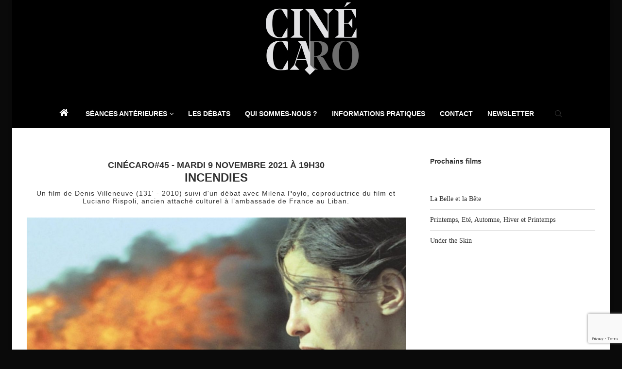

--- FILE ---
content_type: text/html; charset=utf-8
request_url: https://www.google.com/recaptcha/api2/anchor?ar=1&k=6LeyeQUqAAAAAId_LwjMFkmAUvCRxLzcHASn68UP&co=aHR0cDovL3d3dy5jaW5lY2Fyby5jb206ODA.&hl=en&v=N67nZn4AqZkNcbeMu4prBgzg&size=invisible&anchor-ms=20000&execute-ms=30000&cb=e1p660i7w05n
body_size: 48619
content:
<!DOCTYPE HTML><html dir="ltr" lang="en"><head><meta http-equiv="Content-Type" content="text/html; charset=UTF-8">
<meta http-equiv="X-UA-Compatible" content="IE=edge">
<title>reCAPTCHA</title>
<style type="text/css">
/* cyrillic-ext */
@font-face {
  font-family: 'Roboto';
  font-style: normal;
  font-weight: 400;
  font-stretch: 100%;
  src: url(//fonts.gstatic.com/s/roboto/v48/KFO7CnqEu92Fr1ME7kSn66aGLdTylUAMa3GUBHMdazTgWw.woff2) format('woff2');
  unicode-range: U+0460-052F, U+1C80-1C8A, U+20B4, U+2DE0-2DFF, U+A640-A69F, U+FE2E-FE2F;
}
/* cyrillic */
@font-face {
  font-family: 'Roboto';
  font-style: normal;
  font-weight: 400;
  font-stretch: 100%;
  src: url(//fonts.gstatic.com/s/roboto/v48/KFO7CnqEu92Fr1ME7kSn66aGLdTylUAMa3iUBHMdazTgWw.woff2) format('woff2');
  unicode-range: U+0301, U+0400-045F, U+0490-0491, U+04B0-04B1, U+2116;
}
/* greek-ext */
@font-face {
  font-family: 'Roboto';
  font-style: normal;
  font-weight: 400;
  font-stretch: 100%;
  src: url(//fonts.gstatic.com/s/roboto/v48/KFO7CnqEu92Fr1ME7kSn66aGLdTylUAMa3CUBHMdazTgWw.woff2) format('woff2');
  unicode-range: U+1F00-1FFF;
}
/* greek */
@font-face {
  font-family: 'Roboto';
  font-style: normal;
  font-weight: 400;
  font-stretch: 100%;
  src: url(//fonts.gstatic.com/s/roboto/v48/KFO7CnqEu92Fr1ME7kSn66aGLdTylUAMa3-UBHMdazTgWw.woff2) format('woff2');
  unicode-range: U+0370-0377, U+037A-037F, U+0384-038A, U+038C, U+038E-03A1, U+03A3-03FF;
}
/* math */
@font-face {
  font-family: 'Roboto';
  font-style: normal;
  font-weight: 400;
  font-stretch: 100%;
  src: url(//fonts.gstatic.com/s/roboto/v48/KFO7CnqEu92Fr1ME7kSn66aGLdTylUAMawCUBHMdazTgWw.woff2) format('woff2');
  unicode-range: U+0302-0303, U+0305, U+0307-0308, U+0310, U+0312, U+0315, U+031A, U+0326-0327, U+032C, U+032F-0330, U+0332-0333, U+0338, U+033A, U+0346, U+034D, U+0391-03A1, U+03A3-03A9, U+03B1-03C9, U+03D1, U+03D5-03D6, U+03F0-03F1, U+03F4-03F5, U+2016-2017, U+2034-2038, U+203C, U+2040, U+2043, U+2047, U+2050, U+2057, U+205F, U+2070-2071, U+2074-208E, U+2090-209C, U+20D0-20DC, U+20E1, U+20E5-20EF, U+2100-2112, U+2114-2115, U+2117-2121, U+2123-214F, U+2190, U+2192, U+2194-21AE, U+21B0-21E5, U+21F1-21F2, U+21F4-2211, U+2213-2214, U+2216-22FF, U+2308-230B, U+2310, U+2319, U+231C-2321, U+2336-237A, U+237C, U+2395, U+239B-23B7, U+23D0, U+23DC-23E1, U+2474-2475, U+25AF, U+25B3, U+25B7, U+25BD, U+25C1, U+25CA, U+25CC, U+25FB, U+266D-266F, U+27C0-27FF, U+2900-2AFF, U+2B0E-2B11, U+2B30-2B4C, U+2BFE, U+3030, U+FF5B, U+FF5D, U+1D400-1D7FF, U+1EE00-1EEFF;
}
/* symbols */
@font-face {
  font-family: 'Roboto';
  font-style: normal;
  font-weight: 400;
  font-stretch: 100%;
  src: url(//fonts.gstatic.com/s/roboto/v48/KFO7CnqEu92Fr1ME7kSn66aGLdTylUAMaxKUBHMdazTgWw.woff2) format('woff2');
  unicode-range: U+0001-000C, U+000E-001F, U+007F-009F, U+20DD-20E0, U+20E2-20E4, U+2150-218F, U+2190, U+2192, U+2194-2199, U+21AF, U+21E6-21F0, U+21F3, U+2218-2219, U+2299, U+22C4-22C6, U+2300-243F, U+2440-244A, U+2460-24FF, U+25A0-27BF, U+2800-28FF, U+2921-2922, U+2981, U+29BF, U+29EB, U+2B00-2BFF, U+4DC0-4DFF, U+FFF9-FFFB, U+10140-1018E, U+10190-1019C, U+101A0, U+101D0-101FD, U+102E0-102FB, U+10E60-10E7E, U+1D2C0-1D2D3, U+1D2E0-1D37F, U+1F000-1F0FF, U+1F100-1F1AD, U+1F1E6-1F1FF, U+1F30D-1F30F, U+1F315, U+1F31C, U+1F31E, U+1F320-1F32C, U+1F336, U+1F378, U+1F37D, U+1F382, U+1F393-1F39F, U+1F3A7-1F3A8, U+1F3AC-1F3AF, U+1F3C2, U+1F3C4-1F3C6, U+1F3CA-1F3CE, U+1F3D4-1F3E0, U+1F3ED, U+1F3F1-1F3F3, U+1F3F5-1F3F7, U+1F408, U+1F415, U+1F41F, U+1F426, U+1F43F, U+1F441-1F442, U+1F444, U+1F446-1F449, U+1F44C-1F44E, U+1F453, U+1F46A, U+1F47D, U+1F4A3, U+1F4B0, U+1F4B3, U+1F4B9, U+1F4BB, U+1F4BF, U+1F4C8-1F4CB, U+1F4D6, U+1F4DA, U+1F4DF, U+1F4E3-1F4E6, U+1F4EA-1F4ED, U+1F4F7, U+1F4F9-1F4FB, U+1F4FD-1F4FE, U+1F503, U+1F507-1F50B, U+1F50D, U+1F512-1F513, U+1F53E-1F54A, U+1F54F-1F5FA, U+1F610, U+1F650-1F67F, U+1F687, U+1F68D, U+1F691, U+1F694, U+1F698, U+1F6AD, U+1F6B2, U+1F6B9-1F6BA, U+1F6BC, U+1F6C6-1F6CF, U+1F6D3-1F6D7, U+1F6E0-1F6EA, U+1F6F0-1F6F3, U+1F6F7-1F6FC, U+1F700-1F7FF, U+1F800-1F80B, U+1F810-1F847, U+1F850-1F859, U+1F860-1F887, U+1F890-1F8AD, U+1F8B0-1F8BB, U+1F8C0-1F8C1, U+1F900-1F90B, U+1F93B, U+1F946, U+1F984, U+1F996, U+1F9E9, U+1FA00-1FA6F, U+1FA70-1FA7C, U+1FA80-1FA89, U+1FA8F-1FAC6, U+1FACE-1FADC, U+1FADF-1FAE9, U+1FAF0-1FAF8, U+1FB00-1FBFF;
}
/* vietnamese */
@font-face {
  font-family: 'Roboto';
  font-style: normal;
  font-weight: 400;
  font-stretch: 100%;
  src: url(//fonts.gstatic.com/s/roboto/v48/KFO7CnqEu92Fr1ME7kSn66aGLdTylUAMa3OUBHMdazTgWw.woff2) format('woff2');
  unicode-range: U+0102-0103, U+0110-0111, U+0128-0129, U+0168-0169, U+01A0-01A1, U+01AF-01B0, U+0300-0301, U+0303-0304, U+0308-0309, U+0323, U+0329, U+1EA0-1EF9, U+20AB;
}
/* latin-ext */
@font-face {
  font-family: 'Roboto';
  font-style: normal;
  font-weight: 400;
  font-stretch: 100%;
  src: url(//fonts.gstatic.com/s/roboto/v48/KFO7CnqEu92Fr1ME7kSn66aGLdTylUAMa3KUBHMdazTgWw.woff2) format('woff2');
  unicode-range: U+0100-02BA, U+02BD-02C5, U+02C7-02CC, U+02CE-02D7, U+02DD-02FF, U+0304, U+0308, U+0329, U+1D00-1DBF, U+1E00-1E9F, U+1EF2-1EFF, U+2020, U+20A0-20AB, U+20AD-20C0, U+2113, U+2C60-2C7F, U+A720-A7FF;
}
/* latin */
@font-face {
  font-family: 'Roboto';
  font-style: normal;
  font-weight: 400;
  font-stretch: 100%;
  src: url(//fonts.gstatic.com/s/roboto/v48/KFO7CnqEu92Fr1ME7kSn66aGLdTylUAMa3yUBHMdazQ.woff2) format('woff2');
  unicode-range: U+0000-00FF, U+0131, U+0152-0153, U+02BB-02BC, U+02C6, U+02DA, U+02DC, U+0304, U+0308, U+0329, U+2000-206F, U+20AC, U+2122, U+2191, U+2193, U+2212, U+2215, U+FEFF, U+FFFD;
}
/* cyrillic-ext */
@font-face {
  font-family: 'Roboto';
  font-style: normal;
  font-weight: 500;
  font-stretch: 100%;
  src: url(//fonts.gstatic.com/s/roboto/v48/KFO7CnqEu92Fr1ME7kSn66aGLdTylUAMa3GUBHMdazTgWw.woff2) format('woff2');
  unicode-range: U+0460-052F, U+1C80-1C8A, U+20B4, U+2DE0-2DFF, U+A640-A69F, U+FE2E-FE2F;
}
/* cyrillic */
@font-face {
  font-family: 'Roboto';
  font-style: normal;
  font-weight: 500;
  font-stretch: 100%;
  src: url(//fonts.gstatic.com/s/roboto/v48/KFO7CnqEu92Fr1ME7kSn66aGLdTylUAMa3iUBHMdazTgWw.woff2) format('woff2');
  unicode-range: U+0301, U+0400-045F, U+0490-0491, U+04B0-04B1, U+2116;
}
/* greek-ext */
@font-face {
  font-family: 'Roboto';
  font-style: normal;
  font-weight: 500;
  font-stretch: 100%;
  src: url(//fonts.gstatic.com/s/roboto/v48/KFO7CnqEu92Fr1ME7kSn66aGLdTylUAMa3CUBHMdazTgWw.woff2) format('woff2');
  unicode-range: U+1F00-1FFF;
}
/* greek */
@font-face {
  font-family: 'Roboto';
  font-style: normal;
  font-weight: 500;
  font-stretch: 100%;
  src: url(//fonts.gstatic.com/s/roboto/v48/KFO7CnqEu92Fr1ME7kSn66aGLdTylUAMa3-UBHMdazTgWw.woff2) format('woff2');
  unicode-range: U+0370-0377, U+037A-037F, U+0384-038A, U+038C, U+038E-03A1, U+03A3-03FF;
}
/* math */
@font-face {
  font-family: 'Roboto';
  font-style: normal;
  font-weight: 500;
  font-stretch: 100%;
  src: url(//fonts.gstatic.com/s/roboto/v48/KFO7CnqEu92Fr1ME7kSn66aGLdTylUAMawCUBHMdazTgWw.woff2) format('woff2');
  unicode-range: U+0302-0303, U+0305, U+0307-0308, U+0310, U+0312, U+0315, U+031A, U+0326-0327, U+032C, U+032F-0330, U+0332-0333, U+0338, U+033A, U+0346, U+034D, U+0391-03A1, U+03A3-03A9, U+03B1-03C9, U+03D1, U+03D5-03D6, U+03F0-03F1, U+03F4-03F5, U+2016-2017, U+2034-2038, U+203C, U+2040, U+2043, U+2047, U+2050, U+2057, U+205F, U+2070-2071, U+2074-208E, U+2090-209C, U+20D0-20DC, U+20E1, U+20E5-20EF, U+2100-2112, U+2114-2115, U+2117-2121, U+2123-214F, U+2190, U+2192, U+2194-21AE, U+21B0-21E5, U+21F1-21F2, U+21F4-2211, U+2213-2214, U+2216-22FF, U+2308-230B, U+2310, U+2319, U+231C-2321, U+2336-237A, U+237C, U+2395, U+239B-23B7, U+23D0, U+23DC-23E1, U+2474-2475, U+25AF, U+25B3, U+25B7, U+25BD, U+25C1, U+25CA, U+25CC, U+25FB, U+266D-266F, U+27C0-27FF, U+2900-2AFF, U+2B0E-2B11, U+2B30-2B4C, U+2BFE, U+3030, U+FF5B, U+FF5D, U+1D400-1D7FF, U+1EE00-1EEFF;
}
/* symbols */
@font-face {
  font-family: 'Roboto';
  font-style: normal;
  font-weight: 500;
  font-stretch: 100%;
  src: url(//fonts.gstatic.com/s/roboto/v48/KFO7CnqEu92Fr1ME7kSn66aGLdTylUAMaxKUBHMdazTgWw.woff2) format('woff2');
  unicode-range: U+0001-000C, U+000E-001F, U+007F-009F, U+20DD-20E0, U+20E2-20E4, U+2150-218F, U+2190, U+2192, U+2194-2199, U+21AF, U+21E6-21F0, U+21F3, U+2218-2219, U+2299, U+22C4-22C6, U+2300-243F, U+2440-244A, U+2460-24FF, U+25A0-27BF, U+2800-28FF, U+2921-2922, U+2981, U+29BF, U+29EB, U+2B00-2BFF, U+4DC0-4DFF, U+FFF9-FFFB, U+10140-1018E, U+10190-1019C, U+101A0, U+101D0-101FD, U+102E0-102FB, U+10E60-10E7E, U+1D2C0-1D2D3, U+1D2E0-1D37F, U+1F000-1F0FF, U+1F100-1F1AD, U+1F1E6-1F1FF, U+1F30D-1F30F, U+1F315, U+1F31C, U+1F31E, U+1F320-1F32C, U+1F336, U+1F378, U+1F37D, U+1F382, U+1F393-1F39F, U+1F3A7-1F3A8, U+1F3AC-1F3AF, U+1F3C2, U+1F3C4-1F3C6, U+1F3CA-1F3CE, U+1F3D4-1F3E0, U+1F3ED, U+1F3F1-1F3F3, U+1F3F5-1F3F7, U+1F408, U+1F415, U+1F41F, U+1F426, U+1F43F, U+1F441-1F442, U+1F444, U+1F446-1F449, U+1F44C-1F44E, U+1F453, U+1F46A, U+1F47D, U+1F4A3, U+1F4B0, U+1F4B3, U+1F4B9, U+1F4BB, U+1F4BF, U+1F4C8-1F4CB, U+1F4D6, U+1F4DA, U+1F4DF, U+1F4E3-1F4E6, U+1F4EA-1F4ED, U+1F4F7, U+1F4F9-1F4FB, U+1F4FD-1F4FE, U+1F503, U+1F507-1F50B, U+1F50D, U+1F512-1F513, U+1F53E-1F54A, U+1F54F-1F5FA, U+1F610, U+1F650-1F67F, U+1F687, U+1F68D, U+1F691, U+1F694, U+1F698, U+1F6AD, U+1F6B2, U+1F6B9-1F6BA, U+1F6BC, U+1F6C6-1F6CF, U+1F6D3-1F6D7, U+1F6E0-1F6EA, U+1F6F0-1F6F3, U+1F6F7-1F6FC, U+1F700-1F7FF, U+1F800-1F80B, U+1F810-1F847, U+1F850-1F859, U+1F860-1F887, U+1F890-1F8AD, U+1F8B0-1F8BB, U+1F8C0-1F8C1, U+1F900-1F90B, U+1F93B, U+1F946, U+1F984, U+1F996, U+1F9E9, U+1FA00-1FA6F, U+1FA70-1FA7C, U+1FA80-1FA89, U+1FA8F-1FAC6, U+1FACE-1FADC, U+1FADF-1FAE9, U+1FAF0-1FAF8, U+1FB00-1FBFF;
}
/* vietnamese */
@font-face {
  font-family: 'Roboto';
  font-style: normal;
  font-weight: 500;
  font-stretch: 100%;
  src: url(//fonts.gstatic.com/s/roboto/v48/KFO7CnqEu92Fr1ME7kSn66aGLdTylUAMa3OUBHMdazTgWw.woff2) format('woff2');
  unicode-range: U+0102-0103, U+0110-0111, U+0128-0129, U+0168-0169, U+01A0-01A1, U+01AF-01B0, U+0300-0301, U+0303-0304, U+0308-0309, U+0323, U+0329, U+1EA0-1EF9, U+20AB;
}
/* latin-ext */
@font-face {
  font-family: 'Roboto';
  font-style: normal;
  font-weight: 500;
  font-stretch: 100%;
  src: url(//fonts.gstatic.com/s/roboto/v48/KFO7CnqEu92Fr1ME7kSn66aGLdTylUAMa3KUBHMdazTgWw.woff2) format('woff2');
  unicode-range: U+0100-02BA, U+02BD-02C5, U+02C7-02CC, U+02CE-02D7, U+02DD-02FF, U+0304, U+0308, U+0329, U+1D00-1DBF, U+1E00-1E9F, U+1EF2-1EFF, U+2020, U+20A0-20AB, U+20AD-20C0, U+2113, U+2C60-2C7F, U+A720-A7FF;
}
/* latin */
@font-face {
  font-family: 'Roboto';
  font-style: normal;
  font-weight: 500;
  font-stretch: 100%;
  src: url(//fonts.gstatic.com/s/roboto/v48/KFO7CnqEu92Fr1ME7kSn66aGLdTylUAMa3yUBHMdazQ.woff2) format('woff2');
  unicode-range: U+0000-00FF, U+0131, U+0152-0153, U+02BB-02BC, U+02C6, U+02DA, U+02DC, U+0304, U+0308, U+0329, U+2000-206F, U+20AC, U+2122, U+2191, U+2193, U+2212, U+2215, U+FEFF, U+FFFD;
}
/* cyrillic-ext */
@font-face {
  font-family: 'Roboto';
  font-style: normal;
  font-weight: 900;
  font-stretch: 100%;
  src: url(//fonts.gstatic.com/s/roboto/v48/KFO7CnqEu92Fr1ME7kSn66aGLdTylUAMa3GUBHMdazTgWw.woff2) format('woff2');
  unicode-range: U+0460-052F, U+1C80-1C8A, U+20B4, U+2DE0-2DFF, U+A640-A69F, U+FE2E-FE2F;
}
/* cyrillic */
@font-face {
  font-family: 'Roboto';
  font-style: normal;
  font-weight: 900;
  font-stretch: 100%;
  src: url(//fonts.gstatic.com/s/roboto/v48/KFO7CnqEu92Fr1ME7kSn66aGLdTylUAMa3iUBHMdazTgWw.woff2) format('woff2');
  unicode-range: U+0301, U+0400-045F, U+0490-0491, U+04B0-04B1, U+2116;
}
/* greek-ext */
@font-face {
  font-family: 'Roboto';
  font-style: normal;
  font-weight: 900;
  font-stretch: 100%;
  src: url(//fonts.gstatic.com/s/roboto/v48/KFO7CnqEu92Fr1ME7kSn66aGLdTylUAMa3CUBHMdazTgWw.woff2) format('woff2');
  unicode-range: U+1F00-1FFF;
}
/* greek */
@font-face {
  font-family: 'Roboto';
  font-style: normal;
  font-weight: 900;
  font-stretch: 100%;
  src: url(//fonts.gstatic.com/s/roboto/v48/KFO7CnqEu92Fr1ME7kSn66aGLdTylUAMa3-UBHMdazTgWw.woff2) format('woff2');
  unicode-range: U+0370-0377, U+037A-037F, U+0384-038A, U+038C, U+038E-03A1, U+03A3-03FF;
}
/* math */
@font-face {
  font-family: 'Roboto';
  font-style: normal;
  font-weight: 900;
  font-stretch: 100%;
  src: url(//fonts.gstatic.com/s/roboto/v48/KFO7CnqEu92Fr1ME7kSn66aGLdTylUAMawCUBHMdazTgWw.woff2) format('woff2');
  unicode-range: U+0302-0303, U+0305, U+0307-0308, U+0310, U+0312, U+0315, U+031A, U+0326-0327, U+032C, U+032F-0330, U+0332-0333, U+0338, U+033A, U+0346, U+034D, U+0391-03A1, U+03A3-03A9, U+03B1-03C9, U+03D1, U+03D5-03D6, U+03F0-03F1, U+03F4-03F5, U+2016-2017, U+2034-2038, U+203C, U+2040, U+2043, U+2047, U+2050, U+2057, U+205F, U+2070-2071, U+2074-208E, U+2090-209C, U+20D0-20DC, U+20E1, U+20E5-20EF, U+2100-2112, U+2114-2115, U+2117-2121, U+2123-214F, U+2190, U+2192, U+2194-21AE, U+21B0-21E5, U+21F1-21F2, U+21F4-2211, U+2213-2214, U+2216-22FF, U+2308-230B, U+2310, U+2319, U+231C-2321, U+2336-237A, U+237C, U+2395, U+239B-23B7, U+23D0, U+23DC-23E1, U+2474-2475, U+25AF, U+25B3, U+25B7, U+25BD, U+25C1, U+25CA, U+25CC, U+25FB, U+266D-266F, U+27C0-27FF, U+2900-2AFF, U+2B0E-2B11, U+2B30-2B4C, U+2BFE, U+3030, U+FF5B, U+FF5D, U+1D400-1D7FF, U+1EE00-1EEFF;
}
/* symbols */
@font-face {
  font-family: 'Roboto';
  font-style: normal;
  font-weight: 900;
  font-stretch: 100%;
  src: url(//fonts.gstatic.com/s/roboto/v48/KFO7CnqEu92Fr1ME7kSn66aGLdTylUAMaxKUBHMdazTgWw.woff2) format('woff2');
  unicode-range: U+0001-000C, U+000E-001F, U+007F-009F, U+20DD-20E0, U+20E2-20E4, U+2150-218F, U+2190, U+2192, U+2194-2199, U+21AF, U+21E6-21F0, U+21F3, U+2218-2219, U+2299, U+22C4-22C6, U+2300-243F, U+2440-244A, U+2460-24FF, U+25A0-27BF, U+2800-28FF, U+2921-2922, U+2981, U+29BF, U+29EB, U+2B00-2BFF, U+4DC0-4DFF, U+FFF9-FFFB, U+10140-1018E, U+10190-1019C, U+101A0, U+101D0-101FD, U+102E0-102FB, U+10E60-10E7E, U+1D2C0-1D2D3, U+1D2E0-1D37F, U+1F000-1F0FF, U+1F100-1F1AD, U+1F1E6-1F1FF, U+1F30D-1F30F, U+1F315, U+1F31C, U+1F31E, U+1F320-1F32C, U+1F336, U+1F378, U+1F37D, U+1F382, U+1F393-1F39F, U+1F3A7-1F3A8, U+1F3AC-1F3AF, U+1F3C2, U+1F3C4-1F3C6, U+1F3CA-1F3CE, U+1F3D4-1F3E0, U+1F3ED, U+1F3F1-1F3F3, U+1F3F5-1F3F7, U+1F408, U+1F415, U+1F41F, U+1F426, U+1F43F, U+1F441-1F442, U+1F444, U+1F446-1F449, U+1F44C-1F44E, U+1F453, U+1F46A, U+1F47D, U+1F4A3, U+1F4B0, U+1F4B3, U+1F4B9, U+1F4BB, U+1F4BF, U+1F4C8-1F4CB, U+1F4D6, U+1F4DA, U+1F4DF, U+1F4E3-1F4E6, U+1F4EA-1F4ED, U+1F4F7, U+1F4F9-1F4FB, U+1F4FD-1F4FE, U+1F503, U+1F507-1F50B, U+1F50D, U+1F512-1F513, U+1F53E-1F54A, U+1F54F-1F5FA, U+1F610, U+1F650-1F67F, U+1F687, U+1F68D, U+1F691, U+1F694, U+1F698, U+1F6AD, U+1F6B2, U+1F6B9-1F6BA, U+1F6BC, U+1F6C6-1F6CF, U+1F6D3-1F6D7, U+1F6E0-1F6EA, U+1F6F0-1F6F3, U+1F6F7-1F6FC, U+1F700-1F7FF, U+1F800-1F80B, U+1F810-1F847, U+1F850-1F859, U+1F860-1F887, U+1F890-1F8AD, U+1F8B0-1F8BB, U+1F8C0-1F8C1, U+1F900-1F90B, U+1F93B, U+1F946, U+1F984, U+1F996, U+1F9E9, U+1FA00-1FA6F, U+1FA70-1FA7C, U+1FA80-1FA89, U+1FA8F-1FAC6, U+1FACE-1FADC, U+1FADF-1FAE9, U+1FAF0-1FAF8, U+1FB00-1FBFF;
}
/* vietnamese */
@font-face {
  font-family: 'Roboto';
  font-style: normal;
  font-weight: 900;
  font-stretch: 100%;
  src: url(//fonts.gstatic.com/s/roboto/v48/KFO7CnqEu92Fr1ME7kSn66aGLdTylUAMa3OUBHMdazTgWw.woff2) format('woff2');
  unicode-range: U+0102-0103, U+0110-0111, U+0128-0129, U+0168-0169, U+01A0-01A1, U+01AF-01B0, U+0300-0301, U+0303-0304, U+0308-0309, U+0323, U+0329, U+1EA0-1EF9, U+20AB;
}
/* latin-ext */
@font-face {
  font-family: 'Roboto';
  font-style: normal;
  font-weight: 900;
  font-stretch: 100%;
  src: url(//fonts.gstatic.com/s/roboto/v48/KFO7CnqEu92Fr1ME7kSn66aGLdTylUAMa3KUBHMdazTgWw.woff2) format('woff2');
  unicode-range: U+0100-02BA, U+02BD-02C5, U+02C7-02CC, U+02CE-02D7, U+02DD-02FF, U+0304, U+0308, U+0329, U+1D00-1DBF, U+1E00-1E9F, U+1EF2-1EFF, U+2020, U+20A0-20AB, U+20AD-20C0, U+2113, U+2C60-2C7F, U+A720-A7FF;
}
/* latin */
@font-face {
  font-family: 'Roboto';
  font-style: normal;
  font-weight: 900;
  font-stretch: 100%;
  src: url(//fonts.gstatic.com/s/roboto/v48/KFO7CnqEu92Fr1ME7kSn66aGLdTylUAMa3yUBHMdazQ.woff2) format('woff2');
  unicode-range: U+0000-00FF, U+0131, U+0152-0153, U+02BB-02BC, U+02C6, U+02DA, U+02DC, U+0304, U+0308, U+0329, U+2000-206F, U+20AC, U+2122, U+2191, U+2193, U+2212, U+2215, U+FEFF, U+FFFD;
}

</style>
<link rel="stylesheet" type="text/css" href="https://www.gstatic.com/recaptcha/releases/N67nZn4AqZkNcbeMu4prBgzg/styles__ltr.css">
<script nonce="XYctw-S4c0ptjAo_QTbCQQ" type="text/javascript">window['__recaptcha_api'] = 'https://www.google.com/recaptcha/api2/';</script>
<script type="text/javascript" src="https://www.gstatic.com/recaptcha/releases/N67nZn4AqZkNcbeMu4prBgzg/recaptcha__en.js" nonce="XYctw-S4c0ptjAo_QTbCQQ">
      
    </script></head>
<body><div id="rc-anchor-alert" class="rc-anchor-alert"></div>
<input type="hidden" id="recaptcha-token" value="[base64]">
<script type="text/javascript" nonce="XYctw-S4c0ptjAo_QTbCQQ">
      recaptcha.anchor.Main.init("[\x22ainput\x22,[\x22bgdata\x22,\x22\x22,\[base64]/[base64]/[base64]/[base64]/[base64]/UltsKytdPUU6KEU8MjA0OD9SW2wrK109RT4+NnwxOTI6KChFJjY0NTEyKT09NTUyOTYmJk0rMTxjLmxlbmd0aCYmKGMuY2hhckNvZGVBdChNKzEpJjY0NTEyKT09NTYzMjA/[base64]/[base64]/[base64]/[base64]/[base64]/[base64]/[base64]\x22,\[base64]\\u003d\\u003d\x22,\x22wo07JsK6cVIdEMKfdsO5woYkTsK+QjbCo8KdwrTDvcOwJ8O5QRTDm8Kmw4jCiyXDscKzw61hw4opwqvDmsKfw6M9LD89UsKfw54cw7/[base64]/w6wxwqnCj0LDphkybAzChm4ETMKtF8K4O8OGQcOAJcOTcXTDpMKoGMOmw4HDnMKaJsKzw7dcBm3Cs07DjzjCnMO4w7VJInfCjCnCjFVgwoxVw4xnw7dRU0FOwrkTH8OLw5l/woBsEWTCgcOcw7/DpsOHwrwSaDjDhhw7C8OwSsO8w78TwrrClsOhK8ORw6rDgWbDsSfCslbCtG/DvsKSBEXDgwpnA3rChsOnwpnDl8Klwq/Co8ONwprDkCZHeCxqwrHDrxlTSWoSGkspUsObwpbClRE0wo/Dnz1mwqBHRMKrDsOrwqXCscO5RgnDrMK9EVI5wpfDicOHehkFw49dY8Oqwp3Dv8ODwqc7w6Z7w5/Cl8KsIMO0K0QyLcOkwoYZwrDCucKtTMOXwrfDiGzDtsK7RsKIUcK0w7phw4XDhRRQw5LDnsOrw63DklHClsO3dsK6JG9UMxQvZxNDw5toc8KrMMO2w4DCrsORw7PDqw/DvsKuAlPCikLCtsO5wrR0GzQgwr10w61ow43CscOvw6rDu8KZQsOyE3UVw7IQwrZYwp4Nw7/[base64]/[base64]/Cni9TwpbCl8OnQGbCnCQJaBQiw4t8CcKKXAw0w61gw4bDg8OLEcKweMOiaTrDlcKcdjLCvMKbCFg+NcOew5bDiwrDg3EJPMOeNkHDisKGJgkgVMOvw7DDlMOgHWRLwqbChjzDscKVwqfCv8OMw4hgwqbCnSAIw59/wqNew6UTehTCn8KZw7YSw6FSF20nw5w/bsOqw4/DnQVoZ8Oza8K6HsKDw4vDq8OaPMK6AsKDw7HCtSDDo1DCoRXCmsKCwo/CkcKhFFHDuHZhcMO8wp3CpTBHVglWTktsRcOewqRdNC5YHHNAwo4Jw407woNBJ8Kaw4sNIsOjwqMcwrnDocOUFkc/ZUzCvQBXw6fCgsKjG18mw7tbL8OEw6/[base64]/CssOqG2nDssKRD8OZC8KnUj/ChG5nwoDDvDvCmXzDlioBwoHDp8KAwojCgm5NX8OQw5wPNiQvwotQw4QELcOqw7EHwr4JIl9vwpMDTsKbw5jDkMO/[base64]/Crk9SdMODAEjDuBNED8OLRsOAwrh3PsO/ecOXaMOqw6M9fh84UhfCkkzCtjPCuVV7LXbDg8KUwpvDlsO0Gi3CmhDCncO6w7LDghfDscO+w7lEUQTCs3xsG3zCp8KmZUxKw5DCksO8XHdmZ8K/bkTDu8Kwbk7DmMKNw7BzBHd5O8OoBcK/OTtNN2HDsHDCuCQ4w7jDosKkwoV9fyXCrldaOcK3w4rCnSPCiUDCqMK/UsK9wrIyPsKnFWN9w5pNOMOHNyFswpvDr0obWl50w5rDjGsqwq0Vw606enQxfMKKw5NYw64yeMK8w54yFsKdLsKsHjzDgsOkYANKw6/Cq8OzXiokCx7DnMOBw5E0Khw1w7AQwoDDvcKNXsOWw54Yw73DoljDj8KEwrzDqcOTS8OvZsORw7rDisKbcMKzS8KSworDiWPCuknCgxEIOSPCusOUwr/Do2nCtsKMwqcBw6PCkxFdw7/CoTRidsKZQyHDvx/[base64]/[base64]/DghvDnsOOw7krUS/[base64]/XsOJVg7CrG/[base64]/[base64]/[base64]/egzCt8Opwq4TdcK7UCdcP8KOPnh7w4pnEcOZAjV3S8KCwp9/KcKdbSjCmWY0w6NBwp/Ds8K7w7TCq3bCv8K3YMKjwpvCv8K3eyfDnMKiwoPCmznDrntZw77DpQ8dw7tUb3XCo8K6wprChm/Cr27CusK+wphew60yw40cw7cEw5nDsQoYNsOsfcOpw6rCnCRyw6d/wpV7L8Ohwq3Cph/CnMK6FsOVIMOQwqHDrkbDjiVCwo3DhcObw5gEwoV/w7fCt8OwUivDqnB5RWHCnzPCvi7CtA5LIkLCh8KQMkx7wovCiR7DgcOQAcKSEWlqdsOKfcKRw5nCnFfCk8KmOsOaw5HCisKNw5tpNHjCkcO0w48KwpbCmsKEP8OBLsOJwrHCjMKvwosUesKzUsOAecKZwqQyw7UhYQJ3cy/CpcKbMFDDpsOzw7Jiw5nDosOpGVzDjAprw6LCtl0eCEZcNMKfZMOGc0Niw7DCtnVNw63Dnx9/PcOXQzrDiMO4wqYjwp8Ewpcpw4XCoMKrwpvDu0DCpkZOw4tWacKYEGrDoMK+KcOkBVXDmlgzwqnCl17CrMOVw5/CjXxqMw7CnMKKw45iTMKKwoVrwoLDrTbDujklw7w3w4MYwpXDpCtcw6gvNMKNdixESz7Do8OCZBnCnsOgw6New5Quwq7CoMOUw6doVsOFw7lfYhnChMOvwrUjw54zd8KQwpFYcMKYwp/[base64]/[base64]/[base64]/[base64]/DnMO9wpp+Lkogw7sWRHLDscKrWC0XW0h/bEhnDR5zwr1owqbDsgo/[base64]/Dm8K8wp0ww753Vy5HwqcOdcOYBsOXw7g4wo/Co8KJw6knLmjCssOYw4vDtwbDvcO2RMONw4/[base64]/CkcOGNHTDjMOPXcKtwqTDvC8lDsK7wot6C8K9w5QCV8KNA8OGbnVdw7bDlsOSwrPDlg8Rw78Bw6LCsjjDt8Kbblpsw4RCw6NJBzbDhsO2MGzCry0wwrJ3w5w/d8OUYi87w4rCjsKuFsKuw4tfw7o5dispIy/Di3V3BMKsS2jDncKNSMOHT1o3NcOaKMOmw5zDhy/[base64]/DuMKfwoHCqcKrwrnCokHCkcKuXlfCr8OMfsKywoEWPcKyRMOKwpQyw6ItAhnDqi7Cl2J4QcOQDETCuE/Dgl0MKCp4w7Mrw7BmwqUbw5bDpGbDtsKSw7sMf8KWLEHCixc4wqHDisORZ2RUTMOdGcOFYTDDtMKTHQ1vw5QiP8KDdsKiB1V4FcObw6DDpGJaw64JwqfDlXnCmVHCqTAKIVrCtsONwqPCh8Kyd2PCsMOpVyoVBWYow4nCssO1R8KzbW/Cq8OiJVRBYANawroHaMOTwofCvcOtw5hFV8O7YzIww4/DnHhVU8OowqTConV7VBJUwqjDnsOWEMK2w7/CuTsmKMKyfQ/Dj0rDp2g8w4USHcONWsKtw4fCvQTDgEwRN8O3wq9EdcO8w6bCpcKrwqFkC2wNwovCjcODYA1GFg/[base64]/[base64]/Cgy8nCsO5allQK8KSw5xYNDYLw4DChTzCrxV8w7jCnm/[base64]/a8OQdhRzJ2IGw43Ci8KfSmBSTkBpIMKCwqNIwq1Mw5YzwroLwrHCtWYWAcOPw7ghVcOxw5HDoC81w5vDpV3CncKvVW/[base64]/[base64]/DiSkoOVPCpcOyPMOjw4fDuncxw5UOw7UUwrHDjxEuwqjDk8O/w5VRwoHDo8Kew54JfMKTwp7DohkEO8KfMcOlDyFPw7JGZRLDm8KlUcKnw7MJSMKoW2LDrHLCgMKQwrTCtcKzwpFOJMKNccKrwr/DlMKAw69CwoTDoi7Ch8KJwo0OYA5jPR4JwqbCt8Kte8OCHsKNYzzCpQzDuMKOw7wTwq1bCcO+egVDw5rCisK2HVdEahPCgcK+PkLDs0tiWMO4LcKjfjQjwp/Dr8OGwrbDuy5cWsO/[base64]/Cj8KyPSxZw6rDvRIRVjnCrcOnwrjDrcOIwp3DgMKhw7DCgsOewr1+Nk/ClsKZLn0fC8O/w4U9w4XDn8KTw5LDuU3DhsKMw6nCucKNwrE8YsOHB1LDn8K1UsO2WcKcw5DDsBoPwq1ZwoImdMOCBzfDrcKNw7jCsl/CvsOLwrbCvMOXVlQJw6nCssKZwpjDjmV9w4h6bMKuw4IOIsOZwqZxwrhFe2RfcXDDrSFFRnxUw69Owr/DvMKiwqXChQxpwrtWwrofEmAowoDDsMOIR8OcG8OtKsKlSlhFwpI8w7vChnvDrifCtGBkKcKEw75BCcONw7RFwqDDgmrDn20fwqzDpsKdw4/CqsOyNcOUwoHDnMKBw6tpZcKpLxR3w4PCjMOTwpzCnXAPJzgnBcKBCH3DicKjciXDt8KSwrPCocK3w57CqcKGUMKvw5TCpcK4NcKXXMKowq8eCRPCh0FLd8Kcw6XClcK2QcO/BsOiw5kiHWPCghXDkjh7KxZtVgBxI384wq4/[base64]/DqgMgVMOwfVjDs8OAwqcLeS99w64cwooJVVPCusK8D0tOBzIHwpfDpsOaKAbClGPDglkSa8OYdsK+w4QrwqjCp8KAw4LCmcOKwpg9IcKSw6pUHsKEwrLCoXjDmsKNwrbCjHoVwrPCsk/CtnbCgsKMIgXDqDlewrHCmCAUw7rDlMK/w7PDozHCnsO2w4cAwprDmgvCuMK7LF0ww5rDly7CvcKpecKuWsOhLAzCmXpDU8KoX8OFCE3CvMOtw6lGCmTDvGpyScK/w43Dh8KXA8OMYMO7PcKcw4DCjWrDtDXDk8KvRsKnwqNewrvDuRVqWU7DpjPCkHdLcnd4wozCgHbCuMOmNRvCtsO4PcKLY8KKV0nCs8K4wpLDi8KgLSzCqmPCr2c+w7DCssORw4fCm8Knw7woQgfDocK/wrdsasOxw57DixHDisOowpjDg2oqUsOKwqE9CsK6wqDDoWEzPAnDoBk+w6TDtsKvw745RgrCqAdUw6nCnUhaen7DjjpwUcO9w7o4A8OyNglew5XCscKxw4DDgMOmwqfCulnDv8O0wpzDgmHDqsO5w6LCoMK6wrVYEArCmMKNw77DuMKdIxQaXW3DlMOLw5sbdsOaJcO/w7JNcsKbw5lEwrrCpMO/[base64]/w5DCjcKFFsOodlnClcK1MsKzwrYUbTPDs8Kzwr4OecK9wofDtBQrYMO6XMKcwqTCrcKJO3nCsMOwPsK/w7PDnCTCuADDl8O6EQQEwo/Cp8OSXg8+w61Pw74EPsOEwqZIEcKDwr/CszXDgyAAAMKYw4PCkyRvw4PCgztCw51UwrUrw54jM1rDoBrCm1/DtsOKZcOuCsK8w5vDiMK0wr4swpHDoMK2DMKIw7Bcw5lxdx49GTcEwrfCuMKEPifDvsKjV8KpKcOcBX/CicOKwp3DrjBsdT7Dl8KtX8OPwq81QjTCtWhKwrfDghvCnVfDo8OSQcOuTQLDmD3Cv03DhcOYw5DCnsOKwoDCtR4NwpbDiMK5IMOGw5N1X8KmI8K1w6FCC8OXwot1JMK/w7PCiDwnJADCt8OmRR1ow4Bfw7TCvMK5G8K3wrZKw6zCk8OYGncYVsODBcO7w5jChlLCvcKTw4LCl8OZAcO1wo/DscKMEjLCg8K6DMONwoomEhAHAcOKw5xkFMOdwozCpHPDpMKRWQHDonLDucKwUcK9w73DgsKNw4sYwpcWw60xw5ciwpXDnFFbw7/DncKFfGRWw7U2woJkwpA4w6cDPcKIwpPCkwMDM8KhIMKIw4/DqMKzFyfCpE3CrcKfAMOFUkTCu8OHwr7DpMObZVrDiVpEwpwHwpDCg19fwoMRcwDDkcKaL8OXwobCqzktwroGex/CjA7ClCECIMOcLALDnhvDqEvDncKhccKOSWrDr8KQGQgAWMKjVWjDt8KjdsK7MMOFwqdwNQXCjsKrXcOECcK8w7LDv8KSwrPDnFbCtFwwB8OrXUPDucKfwq0Iwq7DscKewr3DpBUBw5o7woXCq0rDtSpUBjJZFsOJw5/DiMOEG8K3SMOdZsO2VAlwXBBpJsK5w7oyHwPDu8K4w7vCsGcHwrTCtE9Nd8K6ZSfCisODw6XDtMK/XxlETMKsc2rDqgspw7HDgsKUdMOUwo/Dth3CoE/DqUfDs13DqMOGw5XCpsK5w6gqw73ClXXDtcOlEAwhwqAzwqXDgMK3wpPDg8OGwqNewrXDiMO/N2DCtUzChXNfTMOATMKLRkBWKVXDjWVjw4EVwoLDpFU0wqMaw7ldLDjDnsKuwoPDmcOga8OAPMOVNH3Cvk3ChG/CisKSDFjCjcKfNxtDwofDuUjCicKow5nDqCHCly4NwpxHcsOoRXsGwrQHEyTCiMKhw4Jvw7APfAnDnQJ5w5YMwqHDty/DnMKDw5ZPBVrDriTChcKtDsK/w5Qrw6JfG8OXw6PCo0jCoUHDtsOOY8KYaVHDmQULL8OQIj06w63CnMOEe0XDm8Krw5t/Yi3DksKzw7rDjcO9w4VWBEnCvAjCmsKJISVoP8OZG8Orw6zDtMOvPUUEwqs/w6DCvsKJa8OtVMKKwrwAcVjDqnoMfMOOw4BUw7zDksK3bMKhwoDDgipGUUjDqcKvw4HCqRrDtcOxOMOGBMO/aSfDrsKrwq7DmcOSw5jDjMKLIBDDjQ9hwqAGQcKTAcK9bSvCgigmQFggw6jCmUUiWhAlXMKsHsOSw6IBw4FJXsOzYzvDmUXCt8KFR2HCgTV/A8OYwpDCpWrCpsK5w45yBwXCmMOTw5nDq145wqXCqULDncK7wo/CjCDChwnDvsKCwox1XsOVQ8K8w4ZrGgzCsWl1bMOiwrhwwqHDo2fCiFrDucOIw4DDsFrCusO4w7LDqcKWEGNNGsKrwqzCmcOSfG7DpH/CmMK9eXLDqMKdUMK1w6TDpl/DscKpw4vDuRIjw6Zaw5DDk8OEw6jDs3UKJDXDkEHDk8KpIMKSIQVbIjIfWsKJwqQRwpbCnHkyw6lUwrtiPA5Rwr4rBy/[base64]/w5/Dv8Knw5/CkcOEw7/CpsOAdU/ChsKvLsK6wqzChDB5I8Omw4XCtcKjwq3CkX/CqcOOTyNMOcKfS8KSUCVPdcOjJArCrcKOJDE3w4sqfU1HwqHChsOxw4PDrsOyQg9CwrExwq1gw7jDsxxywoYQwobDucOTQMKkwo/CqFDCicKDBzEwe8KHw5fCj1sYRyvCh3TDmQYRwp/ChcKPdQrCohYpB8KuwqHDrVbDuMOcwppmwrpGKXQlK3hYw7nCgMKTwqlGLWPDvzPDu8OCw4zDnwfDmMO3OSDDocK7HcK7UcK6wqbCmFfCt8K9w7LDrA7DncO2wprDvsOFw6Vcw5cfZcOvUiDCj8KCwrzCnGLCsMO3w4XDlw8nFMOCw5rDkg/CoV7Ci8KxDErDryfCkMONY1LCmEIQBcKZwpfDnjMwdVPDs8KLw6ZLaVYywqbDkhfDih5NJ3NTw6XCiiw8RmRjMTfCs0dFw4HDrE3CvSnDk8Kjwp7DoXU7wrR4b8Oxw63Cp8K2worCh3wIw7Z9w5rDhcKAPGEEwo/DksOnwoPCmCHCl8OaJyRxwqB8VwU+w6/DuTs4w4hZw5QKesK6LVsgwq9LK8OawqskLcK1wpXDoMOawoQkw4HCjMOMQsOEw5TDuMOuY8OCVcKzw4EYwoXDnyxLF2fCvBEOOBDDv8K3wqnDsMOqwq7Cn8OFwrXCgVBRw7nDmMKCw6TDsTxGPsOYZS8+XDXDmQ/DgELCtsKOWMOiRwgQAMOZw4F6f8K3B8Oawp0RA8KSwrTDu8KFwqQIA14pYyI4wrbCkQc+H8ObZwzDuMKbXHzDlHLCksO2w4J6w5vDlMOkwqsbTsKFw6ABwq3Cun/CrsO+wosVf8O0aQHDoMOpUhpBwoEXGkjCk8OFwqvDt8OwwoBfKcKqGn4bw6g+wrRmw7rDun0ZEcOgw5DDtsOPw7zCmcKzwqHDmA9WwoDCrcOcw5JWU8K4wpddw77Dqz/[base64]/CuGRKOljDlcOGagJ/BMK3IMO0UytpfMKXwoZ8w6hRMnjCiHIOwo3Dui8ObzBJw6/[base64]/CrcKCw5zDg1kMwpYyAnTCocO0w4N+wqpzwoIbw7bCgjLDgMOlUw7DpVwEMDHDj8OSw5fCiMKHaFVfw4nDrcO1wo1vw4UYw5J7GiPDsGfDs8KiwpvDlsK0w5gsw47CnWnCuChqw6TCvMKpckdGw4Iuw7bCi1ELdcKdfsOnUMOGFMODwqfDjFLDgsOBw5/Cqn88NcKvJMOEB0PCih1XS8K1UsOtwpXDoyMeZiXClcKowqrDicKxwpghJgfDpzbCj0JfCVh+wqRJGMOyw4nDvsK3wprCrMOHw5rCqcKzGMKRw6g3L8KgIg4DSFzCp8OYw5c+wooowrQwbMOiwqTCjAkZwrl5fW1Yw6t/wpdOXcK0NcOqwp7CqcODw5tNw5zCk8OywrDDqMOHZx/DhynDuT08dhRcCkTCuMOKXsKzfMKfFMOfO8OtecOeAMOfw7LDuC8BRsKFbEkKw5LCmB3CgMOVwrPCpyPDgygkw4wTwqfClmU8wrzClMK5wpfDrUHDu3zDq2HCgQs3wqzCr3ALaMKlUS/[base64]/CnsKCFjPDv8KCw5/ClcOSw6XCv8Kcw7AkwoMXwq5xShZpw7UvwrAPwqTDuQ/CrlhNPXdUwprDjRBCw6jDu8O3w7fDugceNsKVw4gow4/CiMOoe8O4JwjCjDrCojPCvD8VwoFbwqTDiWdlYcOTKsK9TsKHw4xtFVhTGRvDvcODaUQJw57Ch2DCtwrCscOxQcOyw5EywoRbw5Y6w53CiTrCqixcXjIibHrCmTHDnhHDojhqPcOUwqlsw7/Du2TCisOTwpnDpsK1fGbCicKvwpgCwoDCocKiwoELWsKzeMOJwqTCo8OSwoh6w7M9G8KqwoXCqsOeGcK9w5MsCMKkwrMuGj7DgWnDgcOxQsOPdcO4wrTDnCc9fMKsDMOowrNrwoNMw7cRwoA/ccOYIVzChHw8w5ogRiYgBkPDl8KFwpgLNsOjw6DDocKPw69bRGZrb8KzwrF1w6F/fFkETBnDhcKVG3LDs8Ovw5QcKiXDjsKwwrXCn23DiDfDqMKGXDTDpwMVPE/DrcO+wqfDmsKETcOgOxtawrogw4fCrsOmw77DsTQEXn5gGDZLw4B5wqkxw4soB8KhwqBcwpJ1wrTCmcObBMK4ADJgWWHDn8O9w5IMI8KOwqJxecK0wr1tCMOYDcOEesO5GcK3w77Djz/DgcKqWmZTesODw5oiwqLCsktEZMKLwrwxGCXCg3QrO0cxA2zDv8KEw47CsGHCvsK7w4szw5Uiwpt1JcO7wol/w5pdw4rCjSJmL8O2w5UWw7Z/wpTCpF9painCnsOabAdJw7nCr8OQwr7CtH/[base64]/DjDVbw6lML8KxMMKlEsKoRcO5a1DCgRVfRwBcwpTCvsOCUcOjASbDosKrQcOpw4x1wq/CrGvCpMOewp7CsRjChcKUwqPDsEHDlWjCqMOvw5DDnMK4YsOYDMObwqJyJcKKwqYLw7PCn8OiV8OJw5nCllB/wqnDjhYVw4xDwqXCkzUcwoDDssONw4ZaM8KvTMOQXRTCjStTS0wANsOTTcKbw5gFBU/Drx7CvUvDr8O5wpzDvAVCwqTDnGzCpjfCvcK+DcOHfMKywpDDncObSsOEw6bCiMKiacK6w4BIw7wTLMKfKMKhAsOtw6oIcUvCm8Obw5/DhGZcL27Cg8OvecO0wotZBMKjw77DjMOgwpTCk8KuwpTCqS7CicKJacK8LcKBcMOywqo2O8OAwoEJw7BSw5BETC/[base64]/w7/CgcOgw4zCvsO2w6nDmRMlwqRuw6DDpMOWw4DDvGHCj8OAw54ZHyITRV7DsEoQIDXDkAjDri9FcsOCwqLDvW/CqgFKIcKXwoBDCMKLGyDCvMKYwodbNMOpAhLDssOZwrfCmMOCwrzCjgzCn2NCSwohw47DtMO8S8KSY1cBEMOnw6Rlw73CsMONwo3DqcKnwonClcKyD0HCmlsBwrBBwoDDmMKAeRDCoCR/wrERw5vDjcOow6TCmUEXwqnClxkFwox+L3TDqMKsw77Cn8OLUxtBUDdLwqTCrcK7PnbDkkRKw7DCvDNJwq/DvcKiYETCqEDDsSbCvnvCl8KtQcKOwpkDC8K6HcOUw54TGMK9wrF+P8Knw61/WT7DksK2JMOCw5NXwqxwEcK7wrrDosOWwp7CiMOcBkZqQlMewrRJVQrCvThWwpvChTopK1bDo8KGQhYvPyrDqsKbw69Dw5zDjknDgFbDlAbCssKYXlg9KHsoMXgqMsK/wqlnGxYvfMO5ccOaNcOFw44xf3A9QgM/wobDhcOke1N8OBzDi8Kyw4YCw6rDoihXw6sbei05d8KAwosEKsKpJHoNwozDuMKFwqAywqMCw6sJJMOow77Cu8KCIsOYSEhmwoTChcOZw7/DsB7DhirCn8KiacOLKl0ow47Ci8KxwqMzDllYwpjDnn/CksKjS8Knwq9ufTLDm2HCsTlnw51/Bj88w79Dw6rCpMKdJGrCt3jCvMOCZkTCow/DuMO9wpVFwo/DlcOIKWDDp2kpKzjDgcO7wrvDicO4wrZxccOcQ8K9wo83ABs/[base64]/wrLDtDTCkMKlw6QDw4wOw4JnA8KUw6vCv2jCowrCtjtkBMOtJ8KUeW8Zw7tKVMOgwrV0wpJ+QMOFwp4Ew4FwYsOMw5ogDsOSGcOaw7IwwpFnOsO4wpo5XRh+LmR2w5QXHTjDnAlFwofDqH/DuMK/UE7CqMOVwrbCg8OxwrAJw51TKAphJzNsfMOEw7EwGE8QwporQcKmwpfCpcOjcRPDr8OJw5FHKF7DrB8ywrBewphOK8KvwprCp20bZcOFw68Rw6bDjhvCv8O4C8O/M8OKGU3DkS3CpsOyw5zClg80KMOpwp/Cq8KjGijDv8O1wqoTwqTDpcOLF8Oqw4TCksKwwqXCjsOmw7LCksOXdcO8w7/CvG5LGmHChcK4wo7DgsOfCiQVGcK8XmR4wrEww4jDvcO6worDsH/Ci00Hw5paIcK6FsOkGsKrwqAlwqzDnXw2w7tgw5vCsMKXw4pCw4JjwobDqsKiYhgxwrNzHsKdaMOWK8O1bCvDiQ8tWMOZwr3CisO/[base64]/CgsKawp3CrMOyworDu2t+w63DkUd9w4gRXVVoQcKPU8KvIMOlwq/[base64]/CvWTCiFLCl0fCvHBqLMKEw6XCrA0Fwplrw7/[base64]/DucO9PgvDoMKtYg7ChQnDtHvClsKtwqgOP8OECztdKCFeFXdtw7XCjyclw5bDlGfCtMO3wr8kwonCrkpMegHDnGQqNHzDhzJpwooAGhDDocOTwq3ChgtWw7JWw4fDmcKEwqbCrn/CosOTwqcBwqfCrcK5ZcKaDxUlw6gKNsKtVsKURjxgcMKpwpHCqyfDtVVaw5IVDsKcwrzDhcO7wr9IGcK4w4fCo2XCkHMNbEcFw61fNX7DqsKBw4NRLhR6e0chwppEwrI4KMKxWB93wr40w4NHRCbDhMOawplxw7bDq21NeMOPSXpNRMOtwpHDisK/[base64]/UcOxwr/Ch3ZpTcO5w7vCn8Kmw5bCs8KKw5HDtV0FwoF7PgzCj8KLw4BsJ8KJZ0VFwqkpa8OXwo3CpmcOwqnCgXnDhcOWw5U9D3fDrMOiwqUnSB/[base64]/wpTCr8ObQ2wHPMK5wppowq3DjMK7F2zCjUzCuMOvw6dbw7LDocK7A8KfOy3CrcOOAlfDisOTwq3Dq8OQwrxuw6jDgcKmdMKSF8KaUVLDkMOyfsKYwrwnUi9ow6/DmMO+Am0oHsOdw4MVwpnCr8OpJcO+w69ow4EPZBVRw7J/[base64]/CkT5ow6Rww6DDssK/[base64]/DtR/[base64]/Dvw9rV8K3wq/DgcKBw7Y+f3FDwr9FYQjCrEBSwrtcw5hvwqDCslvDhsO8woPDlETDkHVAwpDDm8K7ecOMTGXDuMKcw5c6wq/DuTQOSMKVOsKCwo4Qw5I9wrgtI8KtT30zwqPDp8O+w4DCkkvDvMKUwpMIw7QMXk0fw70+CnBeVcOCw4LChTvDp8OTRsO1w59ywoTCjkFMw6rDuMOTwod8A8KLH8KHwoMww4jClMKAWsK7AjZYw5YmwpbCmMOwE8Obwp7DmcK/[base64]/[base64]/CrF3Cn8KWIMKvZ29BUMKvwolCH8OmNydpbMOQaVvCpgkGwotLTsOnDE/CvnnClsK6N8OZw43DjmDDjDXDliFTFMO1wpXCpnl1G1bClsKca8Kjw48Ew7tfw4bCnMKVGF8YC35/N8KUeMOHKMOyFsKmUjB5CzxpwrcePcKKU8KsbMO+wp7DpMOrw6QJwo3ClT4Hw6wtw7DCgsKdesKpFlI9woXCiAUDfVZzYAtjw45BZMOww5DDlz/[base64]/[base64]/[base64]/wovDgmQZwqQTw6rDt8Ovd2AJRMOnIMKaK8OHwrB5w7MMCCfDkEcFUMKtwrEywp/DrXbCggzDtkTCp8OUwo/[base64]/CiUjCnD8dwp83wqXDosOzw5fClRUoWMOPQ8K2ZCJVRSTDjBfClsKDwoXDu2JNw4/CkMK5KcKHH8Owd8KlwqvCuUTDnsOlw7tPw4o0wpHCoCTDvSUMFcKzw4rCp8KTw5YOZMO2w7vCvMOiLkjCsznCpH/DhhUiK2zDq8Oaw5JeHFbDqW1ZDEEMw5xgw5TCuTZ4MMOGwr1KJ8K3ZgkzwqApZMKPwr02wrFWNUlBUcO5wo9BfmLDq8KyF8OKw5EiB8OBw58AaEjDvXbCuSLDmlvDtXhGw7MPQcKNwpk4w4kOal7Dj8OSB8KNwr/Cj1fDjVtzw7DDsU7CpFDCuMKlw6vCrisII17DrMOBwpM6wpJhAMK0bBbCnsKew7fDtj8wXSrDi8O/wq1oGgLDssO/wo1Aw6fDl8OoVFJAb8O5w7tgwrTDq8OaKMKZw7rCpcK1w79GRV02wp3ClSDCm8KZwrbChMKJHcO4wpDCnR1cw4/Cq0s+wpjCnHUzwowYwo3Dgmc1wr8iw6DCkcOgfBnDh0rCh2vChgMfw6DDunrDvAbDiWXCu8KLw6fCiHQxe8Oowr/DhSFIwoXDmjXDuyXCscKUd8KafGHCssKQw7LCqkDCqC52wq1vwoDDgcKNGMK5eMOfTMOBwpYPwqxtwps7w7USwpnDgAjDn8Knw7vCtcKTw4LDocKtw4tIYHLDhn5xw7UzacObwrF6bsOfZRtwwpoPw5hSwoTDhF3DqAnDhXjDkHsaUAx2aMK/dUjDgMOVwqg4c8KJKMOuwofCmjvCusKFX8Oxw4BOwoEGP1Qlw7FJwoMLE8OPd8OAXEJPwqrDnMO4w5PDiMOrL8KrwqfDqsOYbsKPLnXCpxHDph/CjEDDkMOZw7vDu8OJw7/DjipYG3MgcsKUwrHCmVQPw5Z9fRLCp2fDscKnwoXCtjDDrQLCn8OZw7fDsMK7w7HDsn4EC8OnRsOrPh7DhQPDpWPDi8ONaxjCtFFzwqJ7w6bCjsKJUl0PwqwQw4HCuF7CmXDDuh3Cu8OVe1jDsDIgIxgxw5B4woHCsMOpTgN9w7k4blA/QkofMxDDjMKDwr/Dmn7DsGthExcWwoDCsGDDsSfDn8KyHwnCr8KvTUDDvcKRCABYCW1cWSlcIRXDpBlKw6xKwrcqTcO6ZcKDw5fDgjhrbsO/amDDrMKBwpXCqcOZwqrDscO1w47DkyLDtcKncsKzwoRIw4/[base64]/CsU7CgMOdwq1iPMO9wpHDqMKKdhzDocKMFi/CkTF+wr/Diggsw7pjwp8Hw4Mkw4LDocOKGsKzw7JyaRAkfcO3w4NRwr9OdT1jHQLDk3fCkW9pw4jCnz1vDHY8w5Njw5jDmMOMEMK9w57CkcKkA8OwF8OlwpYCw63CiXB3woFDwpZWEcOHw6zCksO+J3HCpcOAwqF9ZcOmw6nCssKQVMOGwrpfNirDt3wOw6/CowLCj8OEMsOMAh5aw6vDmRM1wog8QMOxNBDDr8O4wqZ7wr3CiMKaScONw5wbOsK/IMOww7wIw7ldw77CisOcwqQjw5rCqsKGwrPDiMKlG8Opw4kGQU1VR8KnS1rDvmPCtyrDlsK/[base64]/CqAx1NsKZZsKPa0zCmEzDoMK7PcKFwq3DhcO2LcKnRsKfEwIEw48vwqfClQYWbMOYwogNwoXCu8K0LyrDk8Okwq5iJ1jCvDxZwoTDtH/[base64]/wqLCrBDDo8O4bis7XVZRwq4DwqFOfsKQw4bCk2MRZhHDmcKTwoh+wrIodcKtw6RsXk3CvRpwwqUHw43ClzPChngvw4vDkirCrQXCiMKDwrYsbloyw79LasKCRcK/w4XCsmzChUjCqxXDmMOdw5fDv8KoJcOIB8Odwrllwo8USl0NZMKZGsKdw45OYWpNawsYZcKoPmlRezfDtMKUwq4xwokrKxXDm8OHecOAPMKnw6XCt8OLEi1Iw4/CtQx1wqJCCMKlccKuwp3CviPCssOmK8KFwqxGECTDs8OAw4Rcw44awr/[base64]/DtBt3Rl3CoiPCqcO6w4fDs8O/woZLMmrCjsKIw4XDgHQBwqw5FMOew5zDlhfCqgRPIMOHw6sgP2kPCcOwNMKtMTXDhC/ChAQmw7DCrH5iw63DrBpWw7HCmxUCeyEoSF7ChMKaSDNHcMKsWCkOwoFGd3E/[base64]/[base64]/DmwlBwpcpwqoJHcO/wo3CvcKFwoXDo8Ohw5MGw7FOw4XCgUbCscKYwprDiD/CjsO0w5MuUMKyGx/Ci8OJSsKTcsKNwozCkyPCrcKaQMKiAloFw6XDtMKEw7oZH8Kcw7fDoBTDmsKmZMKfwp5cwqjCrcOAwoTCvTYRw45iwovDoMOeB8KXw7bDpcO8XsO/Dw1+w4Z2wpJew6HDmTvCocOkCDIWw4rDgMKVWQY3w4HCi8O5w7wAwobCh8O2w57DmHtOZkvDkCslwrnDnsK4H23Cl8OYW8OuPsO8w6XCniEtwq7DglQSDxjDiMKuZD1jSQwAwqthwo0pEsKuXsOlKQMtCC/[base64]/Dpl49GcKnJ8KBw54Vw6ZnWsOLGV/DpD0QZcOXw6lewpdCe35kw4AzblTCqmzDl8KHw6sTPcKiUm3DusO3wp3CoSjDqsKtw7rCuMKsQ8OVE1nCrMK+w5jCjF0hWGHDo0DDljjDm8KSLkd7ccOLI8OLEFs/DhMZw64UWVXDmDdLCCAeOcOYeinCtcKQwoLDnAhGDcKXax3CvjzDtMO1JnR9wod0O1HChHwvw5vCiBjDq8KsUzzDrsOpw4AyOMOTCMOjbk7Clj0Uw4DCnkTCk8Kzw4PCk8O7YVh/w4BUw7AzCcKxDcOhwoDCn2RbwqDDsjBLwoPDknzCpB0JwowFQ8O/RMKvwr4cIxDCkhYjLsK9IXDChsK1w64fwp4Gw5wQwoDDqsK5wpDCmh/DsUdGGMOCfCVUIWzCoGhJwpDDmDvCj8OrQjtjw5xiBxp1woLDkMOOCxfClWV0CsO2bsODH8KoRcO/wp9UwrzCoDgKNVbDg2bDlEfCn0FqacO/w4ZYEcKIJmMLwpLDl8KCOFlAR8OZOsKmwq3CqCTCkz8hL3tAwpzCgxXDmmzDn1UpBBl9w6zCu1bDtsOBw5E0w6d+XmEqwqo8Emt5PsOVw5Vnw4UEw45EwoTDpsKNw4XDqhvDnALDv8KNc2x/W2XCn8ORwqHChFHDvCxKdSvDlMOGesOzw64/[base64]/CiGcvFH3Cm8KibHdAw6hywochw7QlWR0twrcFDFTCvzHCkE1Iwp7CusKOwp5ew57DosOjRmc1UcKGdcOwwrpcEcOjw4B6CF45w6DCpwA/AsO2Y8KlJMOrwq8VccKAw7zCpSkmHRtKesKmGMKbw5U4PW/DkHInJcONwqTDiXvDtzpjwonDsz3CksK/w4LDhRQ/fFxPPMO0woo/KsK2wo3Dm8Kkw4DDkD9mw7BVd1BaG8OKw7PCl3M1YcKcwprCkHhEG2TCnR4eQsO1KcKJSVvDpsK4bcKkwoogw4fDoD/DgFdoEwVFC2LDq8OvMFDDpMKiGsOLKmZOK8K2w4RUbcKiw4JXw7vCuz3CicKYaXjCvCXDsUHCocKJw5lvecKXw7U\\u003d\x22],null,[\x22conf\x22,null,\x226LeyeQUqAAAAAId_LwjMFkmAUvCRxLzcHASn68UP\x22,0,null,null,null,1,[21,125,63,73,95,87,41,43,42,83,102,105,109,121],[7059694,749],0,null,null,null,null,0,null,0,null,700,1,null,0,\[base64]/76lBhnEnQkZnOKMAhnM8xEZ\x22,0,0,null,null,1,null,0,0,null,null,null,0],\x22http://www.cinecaro.com:80\x22,null,[3,1,1],null,null,null,1,3600,[\x22https://www.google.com/intl/en/policies/privacy/\x22,\x22https://www.google.com/intl/en/policies/terms/\x22],\x22DJlV2bFrFOZ0a7hksoPxPS63qeQeZbOAHlARSZ9DdA8\\u003d\x22,1,0,null,1,1769750214409,0,0,[46],null,[35,255,219,101,199],\x22RC-iJ8fSUn1OahXxQ\x22,null,null,null,null,null,\x220dAFcWeA4mnDTxmtAltuUMl7-9FJG70bfSZvJ_D3heRKOd3fqsOQRsaalfepC7f6RvLRv5ewlfrhpjTljrufeNYwekv4s383f7Cw\x22,1769833014451]");
    </script></body></html>

--- FILE ---
content_type: text/plain
request_url: https://www.google-analytics.com/j/collect?v=1&_v=j102&a=85442723&t=pageview&_s=1&dl=http%3A%2F%2Fwww.cinecaro.com%2Findex.php%2F2021%2F06%2F10%2F1928%2F&ul=en-us%40posix&dt=Incendies%20%E2%80%93%20Cin%C3%A9Caro&sr=1280x720&vp=1280x720&_u=IEBAAEABAAAAACAAI~&jid=1450263849&gjid=1821711999&cid=456854787.1769746614&tid=UA-77551343-1&_gid=1337650092.1769746614&_r=1&_slc=1&z=1389275537
body_size: -450
content:
2,cG-PP4HG2TZT3